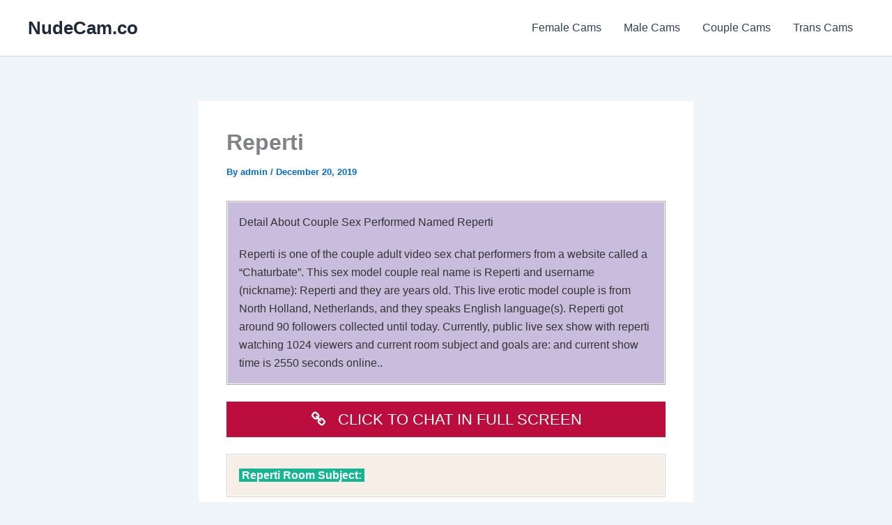

--- FILE ---
content_type: text/css
request_url: https://cdn.nudecam.co/wp-content/themes/nude-cam-co/style.css?ver=1.0.1
body_size: -107
content:
/**
Theme Name: NudeCam.co
Author: NudeCam Company
Author URI: https://nudecam.co
Description: Is a nudecam.co teheme with full nude cam support. 
Version: 1.0.1
License: GNU General Public License v2 or later
License URI: http://www.gnu.org/licenses/gpl-2.0.html
Text Domain: nudecam-co
Template: astra
*/